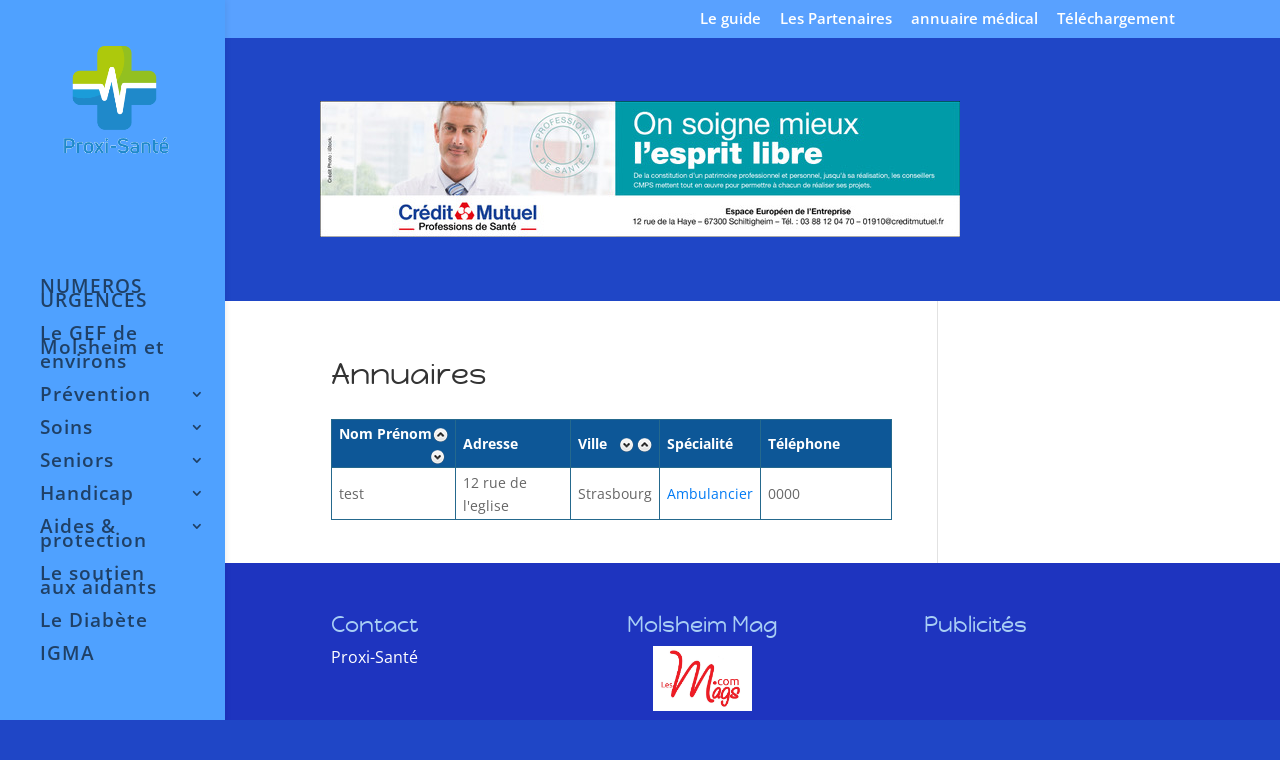

--- FILE ---
content_type: text/css
request_url: https://www.proxi-sante.org/molsheim/wp-content/themes/Divi-child/annuaire/style.css?ver=1.0
body_size: 235
content:
#annuaire{width:100%;margin:20px auto;border-collapse:collapse;}
#annuaire td, #annuaire th {font-size:1em;border:1px solid #25698D;padding:3px 7px 2px 7px;}
#annuaire tr.alt {background-color:#EEF6FB;}

#annuaire #top {height: 22px; line-height: 22px; font-weight: bold;background: #0d5797;color: #fff}

#annuaire * .haut {width:15px; height: 15px; display: block;float: right;background: url('images/haut.png') no-repeat;margin: 5px 0 0 0}
#annuaire * .bas {width:15px; height: 15px; display: block;float: right;background: url('images/bas.png') no-repeat;margin: 5px 3px 0 0 }

#annuaire * .haut span,
#annuaire * .bas span {visibility: hidden;display: none}
#annuaire * .haut, #annuaire * .haut:hover, #annuaire * .bas, #annuaire * .bas:hover {text-decoration: none}

#annuaire-retour {text-decoration: none;font-weight: bold; padding: 3px 10px; margin: 10px 0 0 10px;background: #EEF6FB;
border-radius: 10px; }
#annuaire-retour img {vertical-align: -3px}

--- FILE ---
content_type: text/css
request_url: https://www.proxi-sante.org/molsheim/wp-content/themes/Divi-child/style.css?ver=4.27.5
body_size: 250
content:
/*
Theme Name:     Divi Child
Theme URI:      https://www.proxi-sante.org/molsheim/
Description:    Thème enfant pour le thème Divi
Author:         Jean-Claude Hatterer
Author URI:     https://www.bleucomm.eu/
Template:       Divi                             
Version:        0.1.0
*/

@import url("../Divi/style.css");

.Bouton {
margin:0 auto;
display: block;
text-align: center;
font-weight: 700;
text-decoration: none;
font-family: Arial,sans-serif;
width: 120px;
padding: 7px 10px;
color: #333;
background: #e74c3c;
}
.Bouton:hover {
background: #ffb709; color: #fff;
  }
}

.Bouton2 {
margin:0 auto;
display: block;
text-align: center;
font-weight: 700;
text-decoration: none;
font-family: Arial,sans-serif;
width: 120px;
padding: 7px 10px;
color: #333;
background: #e74c3c;
}
.Bouton2:hover {
background: #ffb709; color: #fff;
  }
}